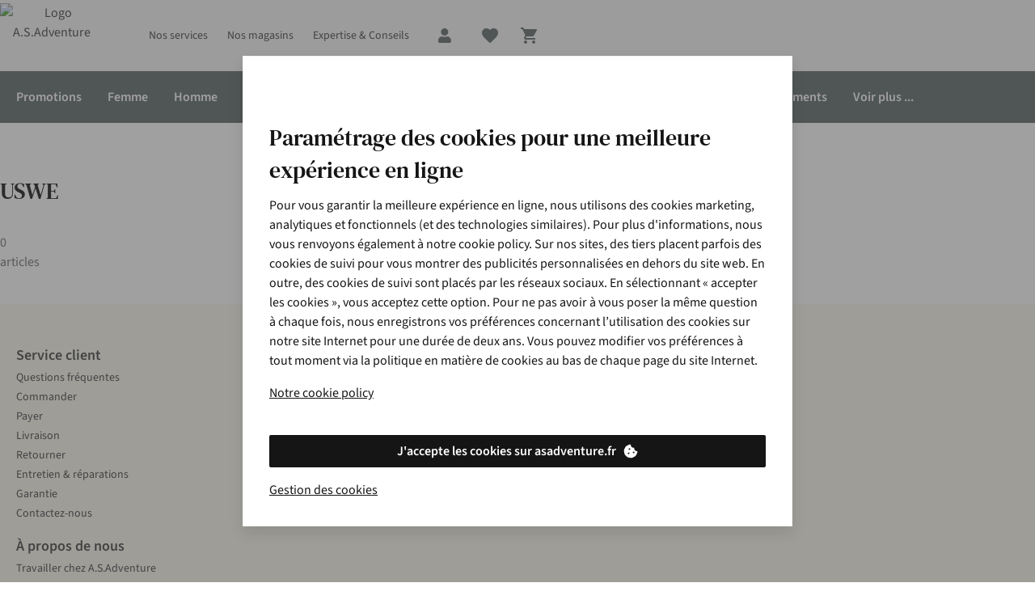

--- FILE ---
content_type: application/x-javascript;charset=utf-8
request_url: https://sstats.asadventure.fr/b/ss/asad.be.global.prod/10/JS-2.27.0-LEWM/s66814163646001?AQB=1&ndh=1&pf=1&callback=s_c_il[1].doPostbacks&et=1&t=19%2F0%2F2026%201%3A20%3A44%201%200&d.&nsid=0&jsonv=1&.d&mid=21434622087577908836075917913082672887&ce=UTF-8&cdp=2&fpCookieDomainPeriods=2&pageName=uswe&g=https%3A%2F%2Fwww.asadventure.fr%2Fmarques%2Fuswe.html&c.&cm.&ssf=1&.cm&opt.&dmp=N&.opt&.c&cc=EUR&events=event11%3D21&v2=none&c3=fr&c7=web&c8=www.asadventure.fr&c9=logged%20out&c10=brands&c12=a.s.adventure&c13=be&c14=asadventure&v14=www.asadventure.fr%2Fmarques%2Fuswe.html&c17=0%7C0&c22=uswe&c25=true&v41=Light&v88=a&v126=%25hasProductLister%25&v199=Pinterest%20tag%20%5BPL%20-%203P%5D%7CMigrated%20from%20DTM%3A%20Adobe%20Analytics%20-%20Send%20Beacon%20on%20every%20page%20%5BPL%20-%20AA%5D&v200=Bot%20detected&s=1280x720&c=24&j=1.6&v=N&k=Y&bw=1280&bh=720&mcorgid=471CE86B5744865C7F000101%40AdobeOrg&AQE=1
body_size: -196
content:
if(s_c_il[1].doPostbacks)s_c_il[1].doPostbacks({"status":"SUCCESS","mid":"21434622087577908836075917913082672887"});


--- FILE ---
content_type: application/x-javascript;charset=utf-8
request_url: https://sstats.asadventure.fr/id?d_visid_ver=5.5.0&d_fieldgroup=A&mcorgid=471CE86B5744865C7F000101%40AdobeOrg&mid=21434622087577908836075917913082672887&ts=1768785643415
body_size: -40
content:
{"mid":"21434622087577908836075917913082672887"}